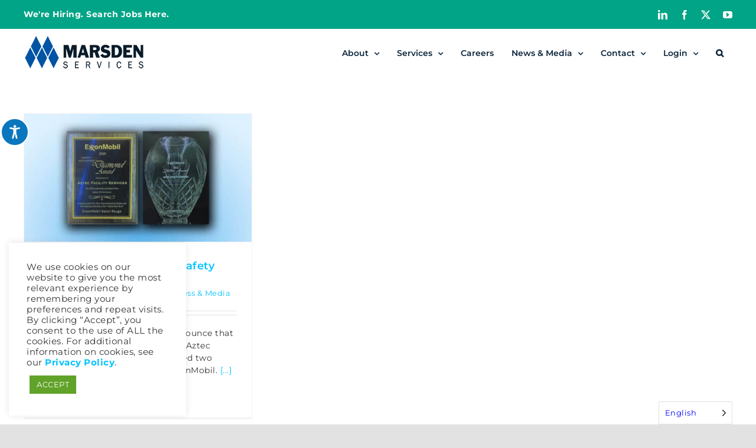

--- FILE ---
content_type: text/css
request_url: https://www.marsden.com/wp-content/themes/Avada-Child-Theme/style.css?ver=6.9
body_size: -158
content:
/*
Theme Name: Avada Child
Description: Child theme for Avada theme
Author: ThemeFusion
Author URI: https://theme-fusion.com
Template: Avada
Version: 1.0.0
Text Domain:  Avada
*/
/* Gravity Forms required text color change */
.gfield_required .gfield_required_text {color: #fa9334!important;}
